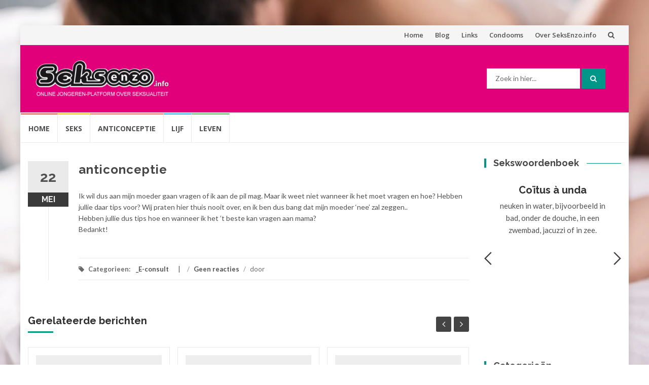

--- FILE ---
content_type: text/html; charset=UTF-8
request_url: https://seksenzo.info/econsult/5457
body_size: 14779
content:
<!DOCTYPE html>
<html lang="nl-NL">
<head>
<meta charset="UTF-8">
<meta name="viewport" content="width=device-width, initial-scale=1">
<link rel="profile" href="http://gmpg.org/xfn/11">
<link rel="pingback" href="https://seksenzo.info/xmlrpc.php">

<title>anticonceptie &#8211; SeksEnzo</title>
<meta name='robots' content='max-image-preview:large' />
<link rel='dns-prefetch' href='//www.googletagmanager.com' />
<link rel='dns-prefetch' href='//fonts.googleapis.com' />
<link rel="alternate" type="application/rss+xml" title="SeksEnzo &raquo; feed" href="https://seksenzo.info/feed/" />
<link rel="alternate" type="application/rss+xml" title="SeksEnzo &raquo; reacties feed" href="https://seksenzo.info/comments/feed/" />
<link rel="alternate" type="application/rss+xml" title="SeksEnzo &raquo; anticonceptie reacties feed" href="https://seksenzo.info/econsult/5457/feed/" />
<link rel="alternate" title="oEmbed (JSON)" type="application/json+oembed" href="https://seksenzo.info/wp-json/oembed/1.0/embed?url=https%3A%2F%2Fseksenzo.info%2Feconsult%2F5457" />
<link rel="alternate" title="oEmbed (XML)" type="text/xml+oembed" href="https://seksenzo.info/wp-json/oembed/1.0/embed?url=https%3A%2F%2Fseksenzo.info%2Feconsult%2F5457&#038;format=xml" />
<style id='wp-img-auto-sizes-contain-inline-css' type='text/css'>
img:is([sizes=auto i],[sizes^="auto," i]){contain-intrinsic-size:3000px 1500px}
/*# sourceURL=wp-img-auto-sizes-contain-inline-css */
</style>

<style id='wp-emoji-styles-inline-css' type='text/css'>

	img.wp-smiley, img.emoji {
		display: inline !important;
		border: none !important;
		box-shadow: none !important;
		height: 1em !important;
		width: 1em !important;
		margin: 0 0.07em !important;
		vertical-align: -0.1em !important;
		background: none !important;
		padding: 0 !important;
	}
/*# sourceURL=wp-emoji-styles-inline-css */
</style>
<link rel='stylesheet' id='wp-block-library-css' href='https://seksenzo.info/wp-includes/css/dist/block-library/style.min.css?ver=6.9' type='text/css' media='all' />
<style id='global-styles-inline-css' type='text/css'>
:root{--wp--preset--aspect-ratio--square: 1;--wp--preset--aspect-ratio--4-3: 4/3;--wp--preset--aspect-ratio--3-4: 3/4;--wp--preset--aspect-ratio--3-2: 3/2;--wp--preset--aspect-ratio--2-3: 2/3;--wp--preset--aspect-ratio--16-9: 16/9;--wp--preset--aspect-ratio--9-16: 9/16;--wp--preset--color--black: #000000;--wp--preset--color--cyan-bluish-gray: #abb8c3;--wp--preset--color--white: #ffffff;--wp--preset--color--pale-pink: #f78da7;--wp--preset--color--vivid-red: #cf2e2e;--wp--preset--color--luminous-vivid-orange: #ff6900;--wp--preset--color--luminous-vivid-amber: #fcb900;--wp--preset--color--light-green-cyan: #7bdcb5;--wp--preset--color--vivid-green-cyan: #00d084;--wp--preset--color--pale-cyan-blue: #8ed1fc;--wp--preset--color--vivid-cyan-blue: #0693e3;--wp--preset--color--vivid-purple: #9b51e0;--wp--preset--gradient--vivid-cyan-blue-to-vivid-purple: linear-gradient(135deg,rgb(6,147,227) 0%,rgb(155,81,224) 100%);--wp--preset--gradient--light-green-cyan-to-vivid-green-cyan: linear-gradient(135deg,rgb(122,220,180) 0%,rgb(0,208,130) 100%);--wp--preset--gradient--luminous-vivid-amber-to-luminous-vivid-orange: linear-gradient(135deg,rgb(252,185,0) 0%,rgb(255,105,0) 100%);--wp--preset--gradient--luminous-vivid-orange-to-vivid-red: linear-gradient(135deg,rgb(255,105,0) 0%,rgb(207,46,46) 100%);--wp--preset--gradient--very-light-gray-to-cyan-bluish-gray: linear-gradient(135deg,rgb(238,238,238) 0%,rgb(169,184,195) 100%);--wp--preset--gradient--cool-to-warm-spectrum: linear-gradient(135deg,rgb(74,234,220) 0%,rgb(151,120,209) 20%,rgb(207,42,186) 40%,rgb(238,44,130) 60%,rgb(251,105,98) 80%,rgb(254,248,76) 100%);--wp--preset--gradient--blush-light-purple: linear-gradient(135deg,rgb(255,206,236) 0%,rgb(152,150,240) 100%);--wp--preset--gradient--blush-bordeaux: linear-gradient(135deg,rgb(254,205,165) 0%,rgb(254,45,45) 50%,rgb(107,0,62) 100%);--wp--preset--gradient--luminous-dusk: linear-gradient(135deg,rgb(255,203,112) 0%,rgb(199,81,192) 50%,rgb(65,88,208) 100%);--wp--preset--gradient--pale-ocean: linear-gradient(135deg,rgb(255,245,203) 0%,rgb(182,227,212) 50%,rgb(51,167,181) 100%);--wp--preset--gradient--electric-grass: linear-gradient(135deg,rgb(202,248,128) 0%,rgb(113,206,126) 100%);--wp--preset--gradient--midnight: linear-gradient(135deg,rgb(2,3,129) 0%,rgb(40,116,252) 100%);--wp--preset--font-size--small: 13px;--wp--preset--font-size--medium: 20px;--wp--preset--font-size--large: 36px;--wp--preset--font-size--x-large: 42px;--wp--preset--spacing--20: 0.44rem;--wp--preset--spacing--30: 0.67rem;--wp--preset--spacing--40: 1rem;--wp--preset--spacing--50: 1.5rem;--wp--preset--spacing--60: 2.25rem;--wp--preset--spacing--70: 3.38rem;--wp--preset--spacing--80: 5.06rem;--wp--preset--shadow--natural: 6px 6px 9px rgba(0, 0, 0, 0.2);--wp--preset--shadow--deep: 12px 12px 50px rgba(0, 0, 0, 0.4);--wp--preset--shadow--sharp: 6px 6px 0px rgba(0, 0, 0, 0.2);--wp--preset--shadow--outlined: 6px 6px 0px -3px rgb(255, 255, 255), 6px 6px rgb(0, 0, 0);--wp--preset--shadow--crisp: 6px 6px 0px rgb(0, 0, 0);}:where(.is-layout-flex){gap: 0.5em;}:where(.is-layout-grid){gap: 0.5em;}body .is-layout-flex{display: flex;}.is-layout-flex{flex-wrap: wrap;align-items: center;}.is-layout-flex > :is(*, div){margin: 0;}body .is-layout-grid{display: grid;}.is-layout-grid > :is(*, div){margin: 0;}:where(.wp-block-columns.is-layout-flex){gap: 2em;}:where(.wp-block-columns.is-layout-grid){gap: 2em;}:where(.wp-block-post-template.is-layout-flex){gap: 1.25em;}:where(.wp-block-post-template.is-layout-grid){gap: 1.25em;}.has-black-color{color: var(--wp--preset--color--black) !important;}.has-cyan-bluish-gray-color{color: var(--wp--preset--color--cyan-bluish-gray) !important;}.has-white-color{color: var(--wp--preset--color--white) !important;}.has-pale-pink-color{color: var(--wp--preset--color--pale-pink) !important;}.has-vivid-red-color{color: var(--wp--preset--color--vivid-red) !important;}.has-luminous-vivid-orange-color{color: var(--wp--preset--color--luminous-vivid-orange) !important;}.has-luminous-vivid-amber-color{color: var(--wp--preset--color--luminous-vivid-amber) !important;}.has-light-green-cyan-color{color: var(--wp--preset--color--light-green-cyan) !important;}.has-vivid-green-cyan-color{color: var(--wp--preset--color--vivid-green-cyan) !important;}.has-pale-cyan-blue-color{color: var(--wp--preset--color--pale-cyan-blue) !important;}.has-vivid-cyan-blue-color{color: var(--wp--preset--color--vivid-cyan-blue) !important;}.has-vivid-purple-color{color: var(--wp--preset--color--vivid-purple) !important;}.has-black-background-color{background-color: var(--wp--preset--color--black) !important;}.has-cyan-bluish-gray-background-color{background-color: var(--wp--preset--color--cyan-bluish-gray) !important;}.has-white-background-color{background-color: var(--wp--preset--color--white) !important;}.has-pale-pink-background-color{background-color: var(--wp--preset--color--pale-pink) !important;}.has-vivid-red-background-color{background-color: var(--wp--preset--color--vivid-red) !important;}.has-luminous-vivid-orange-background-color{background-color: var(--wp--preset--color--luminous-vivid-orange) !important;}.has-luminous-vivid-amber-background-color{background-color: var(--wp--preset--color--luminous-vivid-amber) !important;}.has-light-green-cyan-background-color{background-color: var(--wp--preset--color--light-green-cyan) !important;}.has-vivid-green-cyan-background-color{background-color: var(--wp--preset--color--vivid-green-cyan) !important;}.has-pale-cyan-blue-background-color{background-color: var(--wp--preset--color--pale-cyan-blue) !important;}.has-vivid-cyan-blue-background-color{background-color: var(--wp--preset--color--vivid-cyan-blue) !important;}.has-vivid-purple-background-color{background-color: var(--wp--preset--color--vivid-purple) !important;}.has-black-border-color{border-color: var(--wp--preset--color--black) !important;}.has-cyan-bluish-gray-border-color{border-color: var(--wp--preset--color--cyan-bluish-gray) !important;}.has-white-border-color{border-color: var(--wp--preset--color--white) !important;}.has-pale-pink-border-color{border-color: var(--wp--preset--color--pale-pink) !important;}.has-vivid-red-border-color{border-color: var(--wp--preset--color--vivid-red) !important;}.has-luminous-vivid-orange-border-color{border-color: var(--wp--preset--color--luminous-vivid-orange) !important;}.has-luminous-vivid-amber-border-color{border-color: var(--wp--preset--color--luminous-vivid-amber) !important;}.has-light-green-cyan-border-color{border-color: var(--wp--preset--color--light-green-cyan) !important;}.has-vivid-green-cyan-border-color{border-color: var(--wp--preset--color--vivid-green-cyan) !important;}.has-pale-cyan-blue-border-color{border-color: var(--wp--preset--color--pale-cyan-blue) !important;}.has-vivid-cyan-blue-border-color{border-color: var(--wp--preset--color--vivid-cyan-blue) !important;}.has-vivid-purple-border-color{border-color: var(--wp--preset--color--vivid-purple) !important;}.has-vivid-cyan-blue-to-vivid-purple-gradient-background{background: var(--wp--preset--gradient--vivid-cyan-blue-to-vivid-purple) !important;}.has-light-green-cyan-to-vivid-green-cyan-gradient-background{background: var(--wp--preset--gradient--light-green-cyan-to-vivid-green-cyan) !important;}.has-luminous-vivid-amber-to-luminous-vivid-orange-gradient-background{background: var(--wp--preset--gradient--luminous-vivid-amber-to-luminous-vivid-orange) !important;}.has-luminous-vivid-orange-to-vivid-red-gradient-background{background: var(--wp--preset--gradient--luminous-vivid-orange-to-vivid-red) !important;}.has-very-light-gray-to-cyan-bluish-gray-gradient-background{background: var(--wp--preset--gradient--very-light-gray-to-cyan-bluish-gray) !important;}.has-cool-to-warm-spectrum-gradient-background{background: var(--wp--preset--gradient--cool-to-warm-spectrum) !important;}.has-blush-light-purple-gradient-background{background: var(--wp--preset--gradient--blush-light-purple) !important;}.has-blush-bordeaux-gradient-background{background: var(--wp--preset--gradient--blush-bordeaux) !important;}.has-luminous-dusk-gradient-background{background: var(--wp--preset--gradient--luminous-dusk) !important;}.has-pale-ocean-gradient-background{background: var(--wp--preset--gradient--pale-ocean) !important;}.has-electric-grass-gradient-background{background: var(--wp--preset--gradient--electric-grass) !important;}.has-midnight-gradient-background{background: var(--wp--preset--gradient--midnight) !important;}.has-small-font-size{font-size: var(--wp--preset--font-size--small) !important;}.has-medium-font-size{font-size: var(--wp--preset--font-size--medium) !important;}.has-large-font-size{font-size: var(--wp--preset--font-size--large) !important;}.has-x-large-font-size{font-size: var(--wp--preset--font-size--x-large) !important;}
/*# sourceURL=global-styles-inline-css */
</style>

<style id='classic-theme-styles-inline-css' type='text/css'>
/*! This file is auto-generated */
.wp-block-button__link{color:#fff;background-color:#32373c;border-radius:9999px;box-shadow:none;text-decoration:none;padding:calc(.667em + 2px) calc(1.333em + 2px);font-size:1.125em}.wp-block-file__button{background:#32373c;color:#fff;text-decoration:none}
/*# sourceURL=/wp-includes/css/classic-themes.min.css */
</style>
<link rel='stylesheet' id='wpos-font-awesome-css' href='https://seksenzo.info/wp-content/plugins/wp-testimonial-with-widget/assets/css/font-awesome.min.css?ver=3.5.6' type='text/css' media='all' />
<link rel='stylesheet' id='wpos-slick-style-css' href='https://seksenzo.info/wp-content/plugins/wp-testimonial-with-widget/assets/css/slick.css?ver=3.5.6' type='text/css' media='all' />
<link rel='stylesheet' id='wtwp-public-css-css' href='https://seksenzo.info/wp-content/plugins/wp-testimonial-with-widget/assets/css/wtwp-public.css?ver=3.5.6' type='text/css' media='all' />
<link rel='stylesheet' id='islemag-bootstrap-css' href='https://seksenzo.info/wp-content/themes/islemag/css/bootstrap.min.css?ver=3.3.5' type='text/css' media='all' />
<link rel='stylesheet' id='islemag-style-css' href='https://seksenzo.info/wp-content/themes/islemag/style.css?ver=6.9' type='text/css' media='all' />
<link rel='stylesheet' id='islemag-fontawesome-css' href='https://seksenzo.info/wp-content/themes/islemag/css/font-awesome.min.css?ver=4.4.0' type='text/css' media='all' />
<link rel='stylesheet' id='islemag-fonts-css' href='//fonts.googleapis.com/css?family=Lato%3A400%2C700%7CRaleway%3A400%2C500%2C600%2C700%7COpen+Sans%3A400%2C700%2C600&#038;subset=latin%2Clatin-ext' type='text/css' media='all' />
<script type="text/javascript" src="https://seksenzo.info/wp-includes/js/jquery/jquery.min.js?ver=3.7.1" id="jquery-core-js"></script>
<script type="text/javascript" src="https://seksenzo.info/wp-includes/js/jquery/jquery-migrate.min.js?ver=3.4.1" id="jquery-migrate-js"></script>

<!-- Google tag (gtag.js) snippet toegevoegd door Site Kit -->
<!-- Google Analytics snippet toegevoegd door Site Kit -->
<script type="text/javascript" src="https://www.googletagmanager.com/gtag/js?id=GT-TXHF3KN" id="google_gtagjs-js" async></script>
<script type="text/javascript" id="google_gtagjs-js-after">
/* <![CDATA[ */
window.dataLayer = window.dataLayer || [];function gtag(){dataLayer.push(arguments);}
gtag("set","linker",{"domains":["seksenzo.info"]});
gtag("js", new Date());
gtag("set", "developer_id.dZTNiMT", true);
gtag("config", "GT-TXHF3KN");
//# sourceURL=google_gtagjs-js-after
/* ]]> */
</script>
<link rel="https://api.w.org/" href="https://seksenzo.info/wp-json/" /><link rel="alternate" title="JSON" type="application/json" href="https://seksenzo.info/wp-json/wp/v2/posts/2924" /><link rel="EditURI" type="application/rsd+xml" title="RSD" href="https://seksenzo.info/xmlrpc.php?rsd" />
<meta name="generator" content="WordPress 6.9" />
<link rel="canonical" href="https://seksenzo.info/econsult/5457" />
<link rel='shortlink' href='https://seksenzo.info/?p=2924' />
<meta name="generator" content="Site Kit by Google 1.170.0" /><style type="text/css" id="custom-background-css">
body.custom-background { background-image: url("https://seksenzo.info/wp-content/uploads/2017/04/bg.jpg"); background-position: center top; background-size: cover; background-repeat: no-repeat; background-attachment: fixed; }
</style>
	<link rel="icon" href="https://seksenzo.info/wp-content/uploads/2017/04/cropped-favicon-32x32.png" sizes="32x32" />
<link rel="icon" href="https://seksenzo.info/wp-content/uploads/2017/04/cropped-favicon-192x192.png" sizes="192x192" />
<link rel="apple-touch-icon" href="https://seksenzo.info/wp-content/uploads/2017/04/cropped-favicon-180x180.png" />
<meta name="msapplication-TileImage" content="https://seksenzo.info/wp-content/uploads/2017/04/cropped-favicon-270x270.png" />
<style type="text/css">.title-border span { color: #454545 }.post .entry-title, .post h1, .post h2, .post h3, .post h4, .post h5, .post h6, .post h1 a, .post h2 a, .post h3 a, .post h4 a, .post h5 a, .post h6 a { color: #454545 }.page-header h1 { color: #454545 }.sidebar .widget li a, .islemag-content-right, .islemag-content-right a, .post .entry-content, .post .entry-content p,
		 .post .entry-cats, .post .entry-cats a, .post .entry-comments.post .entry-separator, .post .entry-footer a,
		 .post .entry-footer span, .post .entry-footer .entry-cats, .post .entry-footer .entry-cats a, .author-content { color: ##454545}.islemag-top-container .entry-block .entry-overlay-meta .entry-title a { color: #ffffff }.islemag-top-container .entry-overlay-meta .entry-overlay-date { color: #ffffff }.islemag-top-container .entry-overlay-meta .entry-separator { color: #ffffff }.islemag-top-container .entry-overlay-meta > a { color: #ffffff }.home.blog .islemag-content-left .entry-title a, .blog-related-carousel .entry-title a { color: #454545 }.islemag-content-left .entry-meta, .islemag-content-left .blog-related-carousel .entry-content p,
		.islemag-content-left .blog-related-carousel .entry-cats .entry-label, .islemag-content-left .blog-related-carousel .entry-cats a,
		.islemag-content-left .blog-related-carousel > a, .islemag-content-left .blog-related-carousel .entry-footer > a { color: #454545 }.islemag-content-left .entry-meta .entry-separator { color: #454545 }.islemag-content-left .entry-meta a { color: #454545 }.islemag-content-left .islemag-template3 .col-sm-6 .entry-overlay p { color: #454545 }</style>		<style type="text/css" id="wp-custom-css">
			
.header-content {
    background-color:#E1007A;
}
.entry-meta {
display: none;
}		</style>
		</head>

<body class="wp-singular post-template-default single single-post postid-2924 single-format-standard custom-background wp-custom-logo wp-theme-islemag group-blog">
		<div id="wrapper" 
	class="boxed">

		<header id="header" class="site-header" role="banner">
						<div 
			class="navbar-top container-fluid">
								<div class="navbar-left social-icons">
									</div>

				<button type="button" class="navbar-btn"><i class="fa fa-search"></i></button>

				<div class="navbar-right">
				  <div id="navbar" class="navbar">
							<nav id="top-navigation" class="navigation top-navigation" role="navigation">
								<button class="menu-toggle">Menu</button>
								<a class="screen-reader-text skip-link" href="#content" title="Spring naar inhoud">Spring naar inhoud</a>
								<div class="menu-boven-container"><ul id="primary-menu" class="nav-menu"><li id="menu-item-7271" class="menu-item menu-item-type-post_type menu-item-object-page menu-item-home menu-item-7271"><a href="https://seksenzo.info/">Home</a></li>
<li id="menu-item-7270" class="menu-item menu-item-type-post_type menu-item-object-page current_page_parent menu-item-7270"><a href="https://seksenzo.info/blog/">Blog</a></li>
<li id="menu-item-7269" class="menu-item menu-item-type-post_type menu-item-object-page menu-item-7269"><a href="https://seksenzo.info/links/">Links</a></li>
<li id="menu-item-7267" class="menu-item menu-item-type-post_type menu-item-object-page menu-item-7267"><a href="https://seksenzo.info/shop">Condooms</a></li>
<li id="menu-item-7268" class="menu-item menu-item-type-post_type menu-item-object-page menu-item-7268"><a href="https://seksenzo.info/over-seksenzo">Over SeksEnzo.info</a></li>
</ul></div>							</nav><!-- #site-navigation -->
						</div><!-- #navbar -->
				</div>
				<div class="navbar-white top" id="header-search-form">
					
<form class="navbar-form" role="search" action="https://seksenzo.info/">
	<span class="screen-reader-text">Zoek naar:</span>
	<input type="search" id="s" name="s" class="form-control" placeholder="Zoek in hier..." title="Zoek naar:">
	<button type="submit" title="Search"><i class="fa fa-search"></i></button>
</form>
				</div><!-- End #header-search-form -->
							</div>

			<div class="header-content clearfix">
								<div class="col-md-3 col-sm-3 col-xs-12 navbar-brand">
					<a href="https://seksenzo.info/" class="custom-logo-link" rel="home"><img width="276" height="77" src="https://seksenzo.info/wp-content/uploads/2017/04/logo.png" class="custom-logo" alt="SeksEnzo" decoding="async" /></a><div class="header-logo-wrap text-header islemag_only_customizer"><p itemprop="headline" id="site-title" class="site-title"><a href="https://seksenzo.info/" title="SeksEnzo" rel="home">SeksEnzo</a></p><p itemprop="description" id="site-description" class="site-description">online jongeren-platform over seksualiteit</p></div>				</div>
			
				<div class="col-md-9 col-sm-9 col-xs-12 islemag-banner">
					<div id="islemag_content_ad-widget-3" class="widget islemag_content_ad"><div class="islemag-ad-banner-content"></div></div><div id="search-2" class="widget widget_search">
<form class="navbar-form" role="search" action="https://seksenzo.info/">
	<span class="screen-reader-text">Zoek naar:</span>
	<input type="search" id="s" name="s" class="form-control" placeholder="Zoek in hier..." title="Zoek naar:">
	<button type="submit" title="Search"><i class="fa fa-search"></i></button>
</form>
</div>				</div>
							</div>

									<div id="navbar" class="navbar 
			islemag-sticky">
			  <nav id="site-navigation" class="navigation main-navigation" role="navigation">
				<button class="menu-toggle">Menu</button>
				<a class="screen-reader-text skip-link" href="#content" title="Spring naar inhoud">Spring naar inhoud</a>
				<div class="menu-informatie-container"><ul id="primary-menu" class="nav-menu"><li id="menu-item-7272" class="menu-item menu-item-type-post_type menu-item-object-page menu-item-home menu-item-7272"><a href="https://seksenzo.info/">Home</a></li>
<li id="menu-item-7166" class="menu-item menu-item-type-taxonomy menu-item-object-category menu-item-7166"><a href="https://seksenzo.info/category/seks/">Seks</a></li>
<li id="menu-item-7163" class="menu-item menu-item-type-taxonomy menu-item-object-category menu-item-7163"><a href="https://seksenzo.info/category/anticonceptie/">Anticonceptie</a></li>
<li id="menu-item-7165" class="menu-item menu-item-type-taxonomy menu-item-object-category menu-item-7165"><a href="https://seksenzo.info/category/lijf/">Lijf</a></li>
<li id="menu-item-7164" class="menu-item menu-item-type-taxonomy menu-item-object-category menu-item-7164"><a href="https://seksenzo.info/category/leven/">Leven</a></li>
</ul></div>			  </nav><!-- #site-navigation -->
			</div><!-- #navbar -->
			

		</header><!-- End #header -->
				<div 
		id="content"	class="site-content">

		<div id="primary" class="content-area">
						<div 
			class="islemag-content-left col-md-9">
				<main id="main" class="site-main" role="main">

				
		  <div class="row">
			<div class="col-md-12">

				<article id="post-2924" class="entry single post-2924 post type-post status-publish format-standard hentry category-e-consult">
					
							<span class="entry-date">22			<span>MEI</span></span>
							<h1 class="entry-title">anticonceptie</h1>
				  <div class="entry-content">
						<p>Ik wil dus aan mijn moeder gaan vragen of ik aan de pil mag. Maar ik weet niet wanneer ik het moet vragen en hoe? Hebben jullie daar tips voor? Wij praten hier thuis nooit over, en ik ben dus bang dat mijn moeder &#8216;nee&#8217; zal zeggen..<br />
Hebben jullie dus tips hoe en wanneer ik het &#8217;t beste kan vragen aan mama?<br />
Bedankt!</p>
										  </div><!-- End .entry-content -->

				  <footer class="entry-footer clearfix">
										<span class="entry-cats">
						<span class="entry-label">
							<i class="fa fa-tag"></i> Categorieen:						</span>
						<a href="https://seksenzo.info/category/e-consult/">_E-consult</a>					</span><!-- End .entry-tags -->
					<span class="entry-separator">/</span>
					<a href="#" class="entry-comments">Geen reacties</a>
					<span class="entry-separator">/</span>
					door <a href="https://seksenzo.info/author/" class="entry-author"></a>
					  <time class="date updated published" datetime="2011-05-22T12:28:35+02:00">22 mei 2011</time>
				  </footer>

									  <div class="about-author author vcard clearfix
					islemag_hide">
					  <h3 class="title-underblock custom">Post Author: <a href="https://seksenzo.info/author/" class="fn"></a></h3>
													<figure class="pull-left">
								<img alt='' src='https://secure.gravatar.com/avatar/?s=96&#038;d=mm&#038;r=g' srcset='https://secure.gravatar.com/avatar/?s=96&#038;d=mm&#038;r=g 2x' class='avatar avatar-96 photo avatar-default' height='96' width='96' decoding='async'/>							</figure>
											  <div class="author-content">
												  </div><!-- End .author-content -->
				  </div><!-- End .about-author -->
				</article>

								<h3 class="mb30 title-underblock custom blog-related-carousel-title 
				 ">Gerelateerde berichten</h3>
				<div class="blog-related-carousel owl-carousel small-nav 
				 ">
										  <article class="entry entry-box">
							<div class="entry-media">
							  <div class="entry-media">
								<figure>
								  <a href="https://seksenzo.info/econsult/19641">
										<img class="owl-lazy" data-src="https://seksenzo.info/wp-content/themes/islemag/img/related-placeholder.jpg"/>								  </a>
								</figure>
							  </div><!-- End .entry-media -->
							</div><!-- End .entry-media -->

							<div class="entry-content-wrapper">
							  <span class="entry-date">20<span>JAN</span></span>
																							<h2 class="entry-title"><a href="https://seksenzo.info/econsult/19641">seksualiteit</a></h2>
														  <div class="entry-content">
								<p>Ik heb een vraag en ik schaam me er best wel voor. Ik heb nu al 1 jaar seks met mijn vriend alleen voel ik er niks van. We hebben...</p>
							  </div><!-- End .entry-content -->
							</div><!-- End .entry-content-wrapper -->

							<footer class="entry-footer clearfix">
																<span class="entry-cats">
								  <span class="entry-label"><i class="fa fa-tag"></i></span>
									<a href="https://seksenzo.info/category/e-consult/">_E-consult</a>								</span><!-- End .entry-tags -->

								<a href="https://seksenzo.info/econsult/19641" class="entry-readmore text-right">Lees verder<i class="fa fa-angle-right"></i></a>
							</footer>
						  </article>
													  <article class="entry entry-box">
							<div class="entry-media">
							  <div class="entry-media">
								<figure>
								  <a href="https://seksenzo.info/econsult/19638">
										<img class="owl-lazy" data-src="https://seksenzo.info/wp-content/themes/islemag/img/related-placeholder.jpg"/>								  </a>
								</figure>
							  </div><!-- End .entry-media -->
							</div><!-- End .entry-media -->

							<div class="entry-content-wrapper">
							  <span class="entry-date">19<span>JAN</span></span>
																							<h2 class="entry-title"><a href="https://seksenzo.info/econsult/19638">anticonceptie</a></h2>
														  <div class="entry-content">
								<p>Hallo, ik ben 16 en een half en nog nooit klaar gekomen als ik mastubeer voel ik weinig tenzij ik over de eikel wrijf dan krijg ik een...</p>
							  </div><!-- End .entry-content -->
							</div><!-- End .entry-content-wrapper -->

							<footer class="entry-footer clearfix">
																<span class="entry-cats">
								  <span class="entry-label"><i class="fa fa-tag"></i></span>
									<a href="https://seksenzo.info/category/e-consult/">_E-consult</a>								</span><!-- End .entry-tags -->

								<a href="https://seksenzo.info/econsult/19638" class="entry-readmore text-right">Lees verder<i class="fa fa-angle-right"></i></a>
							</footer>
						  </article>
													  <article class="entry entry-box">
							<div class="entry-media">
							  <div class="entry-media">
								<figure>
								  <a href="https://seksenzo.info/econsult/19637">
										<img class="owl-lazy" data-src="https://seksenzo.info/wp-content/themes/islemag/img/related-placeholder.jpg"/>								  </a>
								</figure>
							  </div><!-- End .entry-media -->
							</div><!-- End .entry-media -->

							<div class="entry-content-wrapper">
							  <span class="entry-date">19<span>JAN</span></span>
																							<h2 class="entry-title"><a href="https://seksenzo.info/econsult/19637">zwangerschap</a></h2>
														  <div class="entry-content">
								<p>Ik heb een maand geleden onbeveiligde seks gehad met mijn vriendje, ik was ongesteld en dan kan je niet zwanger worden heb ik gehoord. Toen...</p>
							  </div><!-- End .entry-content -->
							</div><!-- End .entry-content-wrapper -->

							<footer class="entry-footer clearfix">
																<span class="entry-cats">
								  <span class="entry-label"><i class="fa fa-tag"></i></span>
									<a href="https://seksenzo.info/category/e-consult/">_E-consult</a>								</span><!-- End .entry-tags -->

								<a href="https://seksenzo.info/econsult/19637" class="entry-readmore text-right">Lees verder<i class="fa fa-angle-right"></i></a>
							</footer>
						  </article>
													  <article class="entry entry-box">
							<div class="entry-media">
							  <div class="entry-media">
								<figure>
								  <a href="https://seksenzo.info/econsult/19635">
										<img class="owl-lazy" data-src="https://seksenzo.info/wp-content/themes/islemag/img/related-placeholder.jpg"/>								  </a>
								</figure>
							  </div><!-- End .entry-media -->
							</div><!-- End .entry-media -->

							<div class="entry-content-wrapper">
							  <span class="entry-date">19<span>JAN</span></span>
																							<h2 class="entry-title"><a href="https://seksenzo.info/econsult/19635">seksualiteit</a></h2>
														  <div class="entry-content">
								<p>Als mijn vrouw mij bevredigd dan moet zij koude handen hebben anders word ik er niet opgewonden van ,dus pakt zij een koel element uit de...</p>
							  </div><!-- End .entry-content -->
							</div><!-- End .entry-content-wrapper -->

							<footer class="entry-footer clearfix">
																<span class="entry-cats">
								  <span class="entry-label"><i class="fa fa-tag"></i></span>
									<a href="https://seksenzo.info/category/e-consult/">_E-consult</a>								</span><!-- End .entry-tags -->

								<a href="https://seksenzo.info/econsult/19635" class="entry-readmore text-right">Lees verder<i class="fa fa-angle-right"></i></a>
							</footer>
						  </article>
													  <article class="entry entry-box">
							<div class="entry-media">
							  <div class="entry-media">
								<figure>
								  <a href="https://seksenzo.info/econsult/19633">
										<img class="owl-lazy" data-src="https://seksenzo.info/wp-content/themes/islemag/img/related-placeholder.jpg"/>								  </a>
								</figure>
							  </div><!-- End .entry-media -->
							</div><!-- End .entry-media -->

							<div class="entry-content-wrapper">
							  <span class="entry-date">19<span>JAN</span></span>
																							<h2 class="entry-title"><a href="https://seksenzo.info/econsult/19633">zwangerschap</a></h2>
														  <div class="entry-content">
								<p>Hi, Vorig vrijdag had ik afgesproken met een vriend, en hier hadden we ook zitten experimenteren. Kortgezegd hebben we aan 'droogneuken'...</p>
							  </div><!-- End .entry-content -->
							</div><!-- End .entry-content-wrapper -->

							<footer class="entry-footer clearfix">
																<span class="entry-cats">
								  <span class="entry-label"><i class="fa fa-tag"></i></span>
									<a href="https://seksenzo.info/category/e-consult/">_E-consult</a>								</span><!-- End .entry-tags -->

								<a href="https://seksenzo.info/econsult/19633" class="entry-readmore text-right">Lees verder<i class="fa fa-angle-right"></i></a>
							</footer>
						  </article>
											</div><!-- End .blog-related-carousel -->
			</div><!-- End .col-md-12 -->
		  </div><!-- End .row -->
		  <div class="mb20"></div><!-- space -->

	<div id="comments" class="comments-area">

		
		
			<div id="respond" class="comment-respond">
		<h3 id="reply-title" class="comment-reply-title">Geef een reactie <small><a rel="nofollow" id="cancel-comment-reply-link" href="/econsult/5457#respond" style="display:none;">Reactie annuleren</a></small></h3><form action="https://seksenzo.info/wp-comments-post.php" method="post" id="commentform" class="comment-form"><p class="comment-notes"><span id="email-notes">Je e-mailadres wordt niet gepubliceerd.</span> <span class="required-field-message">Vereiste velden zijn gemarkeerd met <span class="required">*</span></span></p><div class="row"><div class="col-sm-4">
			  <div class="form-group">
				  <label for="author" class="input-desc">Naam<span class="required">*</span></label> <input id="author" class="form-control" placeholder="Naam" name="author" type="text" value="" size="30" aria-required='true' />
				 </div>
				</div>
<div class="col-sm-4">
			  <div class="form-group">
				 <label for="email" class="input-desc">Email<span class="required">*</span></label> <input id="email" class="form-control" placeholder="Je Email" name="email" type="text" value="" size="30" aria-required='true' />
			  </div>
			 </div>
<div class="col-sm-4">
			  <div class="form-group">
			   <label for="url" class="input-desc">Website</label><input id="url" class="form-control" placeholder="Website" name="url" type="text" value="" size="30" />
			  </div>
			 </div>
<p class="comment-form-cookies-consent"><input id="wp-comment-cookies-consent" name="wp-comment-cookies-consent" type="checkbox" value="yes" /> <label for="wp-comment-cookies-consent">Mijn naam, e-mail en site opslaan in deze browser voor de volgende keer wanneer ik een reactie plaats.</label></p>
</div><div class="form-group"><label for="comment" class="input-desc">Reactie</label><textarea class="form-control" id="comment" name="comment" aria-required="true" placeholder="Jouw bericht"></textarea></div><p class="form-submit"><input name="submit" type="submit" id="submit" class="btn btn-dark" value="Reactie plaatsen" /> <input type='hidden' name='comment_post_ID' value='2924' id='comment_post_ID' />
<input type='hidden' name='comment_parent' id='comment_parent' value='0' />
</p><p style="display: none;"><input type="hidden" id="akismet_comment_nonce" name="akismet_comment_nonce" value="3177adc8cb" /></p><p style="display: none !important;" class="akismet-fields-container" data-prefix="ak_"><label>&#916;<textarea name="ak_hp_textarea" cols="45" rows="8" maxlength="100"></textarea></label><input type="hidden" id="ak_js_1" name="ak_js" value="146"/><script>document.getElementById( "ak_js_1" ).setAttribute( "value", ( new Date() ).getTime() );</script></p></form>	</div><!-- #respond -->
	
	</div><!-- #comments -->

				</main><!-- #main -->
			</div><!-- #primary -->
		</div><!-- #primary -->



<aside 
class="col-md-3 sidebar islemag-content-right" role="complementary">
	<div id="sp_testimonials-2" class="widget widget_sp_testimonials"><h3 class="title-border dkgreen title-bg-line"><span>Sekswoordenboek</span></h3>			 <div id="wptww-testimonial-1" class="widget widget_sp_testimonials" data-conf="{&quot;slides_column&quot;:1,&quot;slides_scroll&quot;:1,&quot;dots&quot;:&quot;false&quot;,&quot;arrows&quot;:&quot;true&quot;,&quot;autoplay&quot;:&quot;false&quot;,&quot;autoplay_interval&quot;:3000,&quot;speed&quot;:300,&quot;adaptive_height&quot;:&quot;false&quot;}">
				<div id="wptww-testimonials-slide-widget-1" class="wptww-testimonials-slide-widget-1 wptww-testimonials-slide-widget design-2">
			<div class="wtwp-quote wtwp-no-image">
    <div class="wptww-testimonial-left">
			</div>
	<div class="wptww-testimonial-content">
		<h4>Coïtus à unda</h4>
		<div class="wptww-testimonials-text">
			<p>
				neuken in water, bijvoorbeeld in bad, onder de douche, in een zwembad, jacuzzi of in zee.			</p>
		</div>
	</div>
</div><div class="wtwp-quote wtwp-no-image">
    <div class="wptww-testimonial-left">
			</div>
	<div class="wptww-testimonial-content">
		<h4>Missionarishouding</h4>
		<div class="wptww-testimonials-text">
			<p>
				is een houding van de beide partners tijdens seks, waarbij de vrouw op haar rug ligt en de man bovenop haar (met de hoofden aan dezelfde kant). Dit is het meest gebruikelijke seksstandje.			</p>
		</div>
	</div>
</div><div class="wtwp-quote wtwp-no-image">
    <div class="wptww-testimonial-left">
			</div>
	<div class="wptww-testimonial-content">
		<h4>Squirten</h4>
		<div class="wptww-testimonials-text">
			<p>
				Vrouwelijke ejaculatie is de wat nettere uitdrukking voor het spuitend klaarkomen bij vrouwen, ook wel sprietsen of sproeien genoemd. Squirting is de engelse benaming.			</p>
		</div>
	</div>
</div><div class="wtwp-quote wtwp-no-image">
    <div class="wptww-testimonial-left">
			</div>
	<div class="wptww-testimonial-content">
		<h4>Fellatio</h4>
		<div class="wptww-testimonials-text">
			<p>
				ander woord voor pijpen. Het door de vrouw met de mond en tong bevredigen van de penis van de man. Soms alleen tijdens voorspel of vrijen of soms wordt het pijpen gebruikt om de man klaar te laten komen. Ander gebruikte begrippen pijpen en blow job.			</p>
		</div>
	</div>
</div><div class="wtwp-quote wtwp-no-image">
    <div class="wptww-testimonial-left">
			</div>
	<div class="wptww-testimonial-content">
		<h4>Cunnilingus</h4>
		<div class="wptww-testimonials-text">
			<p>
				ander woord voor beffen. Hier bevredigt de man de vagina van de vrouw met de mond door het likken van de clitoris of het gebied erom heen.			</p>
		</div>
	</div>
</div><div class="wtwp-quote wtwp-no-image">
    <div class="wptww-testimonial-left">
			</div>
	<div class="wptww-testimonial-content">
		<h4>Smegma</h4>
		<div class="wptww-testimonials-text">
			<p>
				door kliertjes afgescheiden wit smeer onder de voorhuid van de penis of bij de clitoris en de kleine schaamlippen.			</p>
		</div>
	</div>
</div><div class="wtwp-quote wtwp-no-image">
    <div class="wptww-testimonial-left">
			</div>
	<div class="wptww-testimonial-content">
		<h4>Corona</h4>
		<div class="wptww-testimonials-text">
			<p>
				de rand van de eikel van de penis. Dit is een zeer gevoelige zone van de penis wat tijdens de penetratie of orale seks gestimuleerd wordt waardoor de man tot een orgasme komt.			</p>
		</div>
	</div>
</div><div class="wtwp-quote wtwp-no-image">
    <div class="wptww-testimonial-left">
			</div>
	<div class="wptww-testimonial-content">
		<h4>Seks op z&#8217;n Russisch</h4>
		<div class="wptww-testimonials-text">
			<p>
				Sekspositie of standje. Volledige benaming 'Op z'n Russisch'. Bij deze positie zit de man op de vrouw waarbij hij zijn penis tussen de borsten van de vrouw heen en weer beweegt.			</p>
		</div>
	</div>
</div><div class="wtwp-quote wtwp-no-image">
    <div class="wptww-testimonial-left">
			</div>
	<div class="wptww-testimonial-content">
		<h4>Swingen</h4>
		<div class="wptww-testimonials-text">
			<p>
				seks als sociale activiteit tussen gelijkgestemde mensen. Het gaat hier meestal om heterokoppels die andere heterokoppels ontmoeten voor éénmalige seks of een langdurige seksuele relatie. Dit is niet hetzelfde als vreemdgaan omdat je in dat geval seks hebt met een ander buiten het medeweten van je partner.			</p>
		</div>
	</div>
</div><div class="wtwp-quote wtwp-no-image">
    <div class="wptww-testimonial-left">
			</div>
	<div class="wptww-testimonial-content">
		<h4>Pandapunten</h4>
		<div class="wptww-testimonials-text">
			<p>
				Pandapunten geven aan hoelang iemand geen seks heeft gehad. Voor studenten staat één Pandapunt gelijk aan 1 week zonder seks, voor anderen geldt een seksloze maand als 1 Pandapunt. Kijk op <a title="www.pandapunt.nl" href="http://www.pandapunt.nl/">www.pandapunt.nl</a>, waar je uit kunt rekenen wat je huidige pandascore is.			</p>
		</div>
	</div>
</div><div class="wtwp-quote wtwp-no-image">
    <div class="wptww-testimonial-left">
			</div>
	<div class="wptww-testimonial-content">
		<h4>Rimmen</h4>
		<div class="wptww-testimonials-text">
			<p>
				het stimuleren van de anus met de tong.			</p>
		</div>
	</div>
</div><div class="wtwp-quote wtwp-no-image">
    <div class="wptww-testimonial-left">
			</div>
	<div class="wptww-testimonial-content">
		<h4>Seks op z&#8217;n Grieks</h4>
		<div class="wptww-testimonials-text">
			<p>
				Sekspositie of standje. Volledige benaming 'Op z'n Grieks'. Benaming voor het hebben van heteroseksuele anale seks. De term is afkomstig van de Grieken en Romeinen die anale seks bedreven voor de lust en om zwangerschappen te voorkomen met zowel schandknapen als vrouwen.			</p>
		</div>
	</div>
</div><div class="wtwp-quote wtwp-no-image">
    <div class="wptww-testimonial-left">
			</div>
	<div class="wptww-testimonial-content">
		<h4>Butt plug</h4>
		<div class="wptww-testimonials-text">
			<p>
				een soort dildo voor de anus. Meestal ei- of kegelvormig: het middenstuk is dikker dan de boven- en de onderkant.			</p>
		</div>
	</div>
</div><div class="wtwp-quote wtwp-no-image">
    <div class="wptww-testimonial-left">
			</div>
	<div class="wptww-testimonial-content">
		<h4>Kittelaar</h4>
		<div class="wptww-testimonials-text">
			<p>
				ander woord voor clitoris. De kittelaar is een klein knobbeltje en ligt boven de ingang van de vagina, waar de kleine schaamlippen samen komen. Bij een juiste stimulatie kan dit leiden tot een orgasme bij de vrouw.			</p>
		</div>
	</div>
</div><div class="wtwp-quote wtwp-no-image">
    <div class="wptww-testimonial-left">
			</div>
	<div class="wptww-testimonial-content">
		<h4>Gummen of scharen</h4>
		<div class="wptww-testimonials-text">
			<p>
				wanneer 2 vrouwen hun benen in schaar stand doen en dan hun clitorissen tegen elkaar aan wrijven.			</p>
		</div>
	</div>
</div><div class="wtwp-quote wtwp-no-image">
    <div class="wptww-testimonial-left">
			</div>
	<div class="wptww-testimonial-content">
		<h4>Polyamorie</h4>
		<div class="wptww-testimonials-text">
			<p>
				<div class="content clearfix">

Polyamorie staat voor een levenswijze waarbij erkend wordt dat het mogelijk is om van meer dan een persoon tegelijk te houden. Deze liefde uit zich in relaties waarbij vriendschap, intimiteit, een emotionele band, spirituele verbondenheid en/of seksualiteit ingrediënten zijn.

</div>			</p>
		</div>
	</div>
</div><div class="wtwp-quote wtwp-no-image">
    <div class="wptww-testimonial-left">
			</div>
	<div class="wptww-testimonial-content">
		<h4>Postillonage</h4>
		<div class="wptww-testimonials-text">
			<p>
				Het inbrengen van een vinger (of seksspeeltje) of stimuleren van de anus vlak voor het moment van het orgasme bij zowel de man als de vrouw die dit gewenst vinden. Door postillonage zou het orgasme intenser worden. Mannen zouden door postillonage al een erectie of een intenser orgasme kunnen krijgen doordat de prostaat wordt gestimuleerd.			</p>
		</div>
	</div>
</div><div class="wtwp-quote wtwp-no-image">
    <div class="wptww-testimonial-left">
			</div>
	<div class="wptww-testimonial-content">
		<h4>Yoni</h4>
		<div class="wptww-testimonials-text">
			<p>
				het vriendelijk en zachte, spirituele woord voor de vagina. Vanuit het Sanskriet betekent Yoni: schoot, oorsprong en bron. De poort van het leven!			</p>
		</div>
	</div>
</div><div class="wtwp-quote wtwp-no-image">
    <div class="wptww-testimonial-left">
			</div>
	<div class="wptww-testimonial-content">
		<h4>Lotuskus</h4>
		<div class="wptww-testimonials-text">
			<p>
				is het likken van de anus bij de partner. Hoewel gedacht wordt dat dit alleen bij homo of lesbische paren voorkomt gebeurt dit zeker ook bij heterostellen als onderdeel of afwisseling bij het pijpen of beffen. Ander gebruikt begrip is rimmen.			</p>
		</div>
	</div>
</div>			</div>
		</div>
		</div><div id="categories-2" class="widget widget_categories"><h3 class="title-border dkgreen title-bg-line"><span>Categorieën</span></h3>
			<ul>
					<li class="cat-item cat-item-2"><a href="https://seksenzo.info/category/artikel/">_Artikel</a>
</li>
	<li class="cat-item cat-item-3"><a href="https://seksenzo.info/category/e-consult/">_E-consult</a>
</li>
	<li class="cat-item cat-item-28"><a href="https://seksenzo.info/category/lijf/abortus/">abortus</a>
</li>
	<li class="cat-item cat-item-6"><a href="https://seksenzo.info/category/anticonceptie/">Anticonceptie</a>
</li>
	<li class="cat-item cat-item-16"><a href="https://seksenzo.info/category/anticonceptie/anticonceptie-pil/">anticonceptie pil</a>
</li>
	<li class="cat-item cat-item-40"><a href="https://seksenzo.info/category/lijf/besnijdenis/">besnijdenis</a>
</li>
	<li class="cat-item cat-item-39"><a href="https://seksenzo.info/category/anticonceptie/condoom/">condoom</a>
</li>
	<li class="cat-item cat-item-21"><a href="https://seksenzo.info/category/seks/drugs/">drugs</a>
</li>
	<li class="cat-item cat-item-12"><a href="https://seksenzo.info/category/seks/eerste-keer/">eerste keer</a>
</li>
	<li class="cat-item cat-item-10"><a href="https://seksenzo.info/category/seks/fetish/">fetish</a>
</li>
	<li class="cat-item cat-item-26"><a href="https://seksenzo.info/category/seks/geheim/">geheim</a>
</li>
	<li class="cat-item cat-item-42"><a href="https://seksenzo.info/category/lijf/geslachtsdelen/">geslachtsdelen</a>
</li>
	<li class="cat-item cat-item-44"><a href="https://seksenzo.info/category/lijf/hpv/">hpv</a>
</li>
	<li class="cat-item cat-item-32"><a href="https://seksenzo.info/category/leven/huwelijk/">huwelijk</a>
</li>
	<li class="cat-item cat-item-23"><a href="https://seksenzo.info/category/seks/leeftijd/">leeftijd</a>
</li>
	<li class="cat-item cat-item-7"><a href="https://seksenzo.info/category/leven/">Leven</a>
</li>
	<li class="cat-item cat-item-20"><a href="https://seksenzo.info/category/seks/liefdesverdriet/">liefdesverdriet</a>
</li>
	<li class="cat-item cat-item-33"><a href="https://seksenzo.info/category/leven/loverboy/">loverboy</a>
</li>
	<li class="cat-item cat-item-11"><a href="https://seksenzo.info/category/seks/maagd/">maagd</a>
</li>
	<li class="cat-item cat-item-19"><a href="https://seksenzo.info/category/seks/masturberen/">masturberen</a>
</li>
	<li class="cat-item cat-item-46"><a href="https://seksenzo.info/category/lijf/menstruatie/">menstruatie</a>
</li>
	<li class="cat-item cat-item-27"><a href="https://seksenzo.info/category/anticonceptie/morning-afterpil/">morning-afterpil</a>
</li>
	<li class="cat-item cat-item-15"><a href="https://seksenzo.info/category/seks/neuken/">neuken</a>
</li>
	<li class="cat-item cat-item-9"><a href="https://seksenzo.info/category/seks/onveilig/">onveilig</a>
</li>
	<li class="cat-item cat-item-41"><a href="https://seksenzo.info/category/anticonceptie/onveilig-anticonceptie/">onveilige anticonceptie</a>
</li>
	<li class="cat-item cat-item-31"><a href="https://seksenzo.info/category/seks/orgasme/">orgasme</a>
</li>
	<li class="cat-item cat-item-24"><a href="https://seksenzo.info/category/seks/praten-met-ouders/">praten met ouders</a>
</li>
	<li class="cat-item cat-item-25"><a href="https://seksenzo.info/category/seks/praten-met-vrienden/">praten met vrienden</a>
</li>
	<li class="cat-item cat-item-47"><a href="https://seksenzo.info/category/lijf/problemen-met-seks/">problemen met seks</a>
</li>
	<li class="cat-item cat-item-34"><a href="https://seksenzo.info/category/leven/relaties/">relaties</a>
</li>
	<li class="cat-item cat-item-13"><a href="https://seksenzo.info/category/seks/religie/">religie</a>
</li>
	<li class="cat-item cat-item-4"><a href="https://seksenzo.info/category/seks/">Seks</a>
</li>
	<li class="cat-item cat-item-35"><a href="https://seksenzo.info/category/leven/seksueel-geweld/">seksueel geweld</a>
</li>
	<li class="cat-item cat-item-36"><a href="https://seksenzo.info/category/leven/seksuele-identiteit/">seksuele identiteit</a>
</li>
	<li class="cat-item cat-item-29"><a href="https://seksenzo.info/category/seks/seksuele-opwinding/">seksuele opwinding</a>
</li>
	<li class="cat-item cat-item-30"><a href="https://seksenzo.info/category/seks/seksverslaving/">seksverslaving</a>
</li>
	<li class="cat-item cat-item-48"><a href="https://seksenzo.info/category/lijf/soa/">soa</a>
</li>
	<li class="cat-item cat-item-37"><a href="https://seksenzo.info/category/leven/tienermoeder/">tienermoeder</a>
</li>
	<li class="cat-item cat-item-38"><a href="https://seksenzo.info/category/leven/uithuwelijken/">uithuwelijken</a>
</li>
	<li class="cat-item cat-item-8"><a href="https://seksenzo.info/category/seks/veilig/">veilig</a>
</li>
	<li class="cat-item cat-item-43"><a href="https://seksenzo.info/category/anticonceptie/veilig-anticonceptie/">veilige anticonceptie</a>
</li>
	<li class="cat-item cat-item-50"><a href="https://seksenzo.info/category/lijf/verlegen/">verlegen</a>
</li>
	<li class="cat-item cat-item-17"><a href="https://seksenzo.info/category/seks/verliefd/">verliefd</a>
</li>
	<li class="cat-item cat-item-45"><a href="https://seksenzo.info/category/anticonceptie/voorbehoedsmiddel/">voorbehoedsmiddel</a>
</li>
	<li class="cat-item cat-item-14"><a href="https://seksenzo.info/category/seks/vrijen/">vrijen</a>
</li>
	<li class="cat-item cat-item-22"><a href="https://seksenzo.info/category/seks/wat-is-normaal/">wat is normaal?</a>
</li>
	<li class="cat-item cat-item-18"><a href="https://seksenzo.info/category/seks/zoenen/">zoenen</a>
</li>
	<li class="cat-item cat-item-51"><a href="https://seksenzo.info/category/lijf/zwangerschap/">zwangerschap</a>
</li>
			</ul>

			</div></aside><!-- #secondary -->

		</div><!-- #content -->

		<footer id="footer" class="footer-inverse" role="contentinfo">
			<div id="footer-inner">
				<div class="container">
					<div class="row">

						<div class="col-md-3 col-sm-12">
														<div class="footer-social-icons">
														</div><!-- .footer-social-icons -->
						</div><!-- .col-md-3.col-sm-6 -->

						
					</div><!-- End .row -->
				</div><!-- End .container -->
			</div><!-- End #footer-inner -->
			<div id="footer-bottom" class="no-bg">
				<div class="islemag-footer-container">
							<div class="col-md-8 col-md-push-4 islemag-footer-menu">
					</div><!-- End .col-md-6 -->
		<div class="col-md-4 col-md-pull-8 powerdby">
			<a href="https://themeisle.com/themes/islemag/" rel="nofollow">Islemag</a> powered door <a href="http://wordpress.org/" rel="nofollow">WordPress</a>		</div><!-- End .col-md-6 -->
		
				</div><!-- End .row -->
			</div><!-- End #footer-bottom -->
		</footer><!-- End #footer -->
	</div><!-- #page -->
</div><!-- End #wrapper -->
<script type="speculationrules">
{"prefetch":[{"source":"document","where":{"and":[{"href_matches":"/*"},{"not":{"href_matches":["/wp-*.php","/wp-admin/*","/wp-content/uploads/*","/wp-content/*","/wp-content/plugins/*","/wp-content/themes/islemag/*","/*\\?(.+)"]}},{"not":{"selector_matches":"a[rel~=\"nofollow\"]"}},{"not":{"selector_matches":".no-prefetch, .no-prefetch a"}}]},"eagerness":"conservative"}]}
</script>
<script type="text/javascript" src="https://seksenzo.info/wp-content/themes/islemag/js/islemag-wigdet.js?ver=1.0.0" id="islemag-widget-js-js"></script>
<script type="text/javascript" src="https://seksenzo.info/wp-content/themes/islemag/js/script.single.js?ver=1.0.0" id="islemag-script-single-js"></script>
<script type="text/javascript" id="islemag-script-all-js-extra">
/* <![CDATA[ */
var screenReaderText = {"expand":"\u003Cspan class=\"screen-reader-text\"\u003Echild menu uitklappen\u003C/span\u003E","collapse":"\u003Cspan class=\"screen-reader-text\"\u003Echild menu inklappen\u003C/span\u003E"};
var stickyMenu = {"disable_sticky":""};
//# sourceURL=islemag-script-all-js-extra
/* ]]> */
</script>
<script type="text/javascript" src="https://seksenzo.info/wp-content/themes/islemag/js/script.all.js?ver=1.0.1" id="islemag-script-all-js"></script>
<script type="text/javascript" src="https://seksenzo.info/wp-content/themes/islemag/js/owl.carousel.min.js?ver=2.0.0" id="islemag-owl-carousel-js"></script>
<script type="text/javascript" src="https://seksenzo.info/wp-includes/js/comment-reply.min.js?ver=6.9" id="comment-reply-js" async="async" data-wp-strategy="async" fetchpriority="low"></script>
<script defer type="text/javascript" src="https://seksenzo.info/wp-content/plugins/akismet/_inc/akismet-frontend.js?ver=1763143059" id="akismet-frontend-js"></script>
<script type="text/javascript" src="https://seksenzo.info/wp-content/plugins/wp-testimonial-with-widget/assets/js/slick.min.js?ver=3.5.6" id="wpos-slick-jquery-js"></script>
<script type="text/javascript" id="wtwp-public-script-js-extra">
/* <![CDATA[ */
var Wtwp = {"is_rtl":"0","is_avada":"0","elementor_preview":"0"};
//# sourceURL=wtwp-public-script-js-extra
/* ]]> */
</script>
<script type="text/javascript" src="https://seksenzo.info/wp-content/plugins/wp-testimonial-with-widget/assets/js/wtwp-public.js?ver=3.5.6" id="wtwp-public-script-js"></script>
<script id="wp-emoji-settings" type="application/json">
{"baseUrl":"https://s.w.org/images/core/emoji/17.0.2/72x72/","ext":".png","svgUrl":"https://s.w.org/images/core/emoji/17.0.2/svg/","svgExt":".svg","source":{"concatemoji":"https://seksenzo.info/wp-includes/js/wp-emoji-release.min.js?ver=6.9"}}
</script>
<script type="module">
/* <![CDATA[ */
/*! This file is auto-generated */
const a=JSON.parse(document.getElementById("wp-emoji-settings").textContent),o=(window._wpemojiSettings=a,"wpEmojiSettingsSupports"),s=["flag","emoji"];function i(e){try{var t={supportTests:e,timestamp:(new Date).valueOf()};sessionStorage.setItem(o,JSON.stringify(t))}catch(e){}}function c(e,t,n){e.clearRect(0,0,e.canvas.width,e.canvas.height),e.fillText(t,0,0);t=new Uint32Array(e.getImageData(0,0,e.canvas.width,e.canvas.height).data);e.clearRect(0,0,e.canvas.width,e.canvas.height),e.fillText(n,0,0);const a=new Uint32Array(e.getImageData(0,0,e.canvas.width,e.canvas.height).data);return t.every((e,t)=>e===a[t])}function p(e,t){e.clearRect(0,0,e.canvas.width,e.canvas.height),e.fillText(t,0,0);var n=e.getImageData(16,16,1,1);for(let e=0;e<n.data.length;e++)if(0!==n.data[e])return!1;return!0}function u(e,t,n,a){switch(t){case"flag":return n(e,"\ud83c\udff3\ufe0f\u200d\u26a7\ufe0f","\ud83c\udff3\ufe0f\u200b\u26a7\ufe0f")?!1:!n(e,"\ud83c\udde8\ud83c\uddf6","\ud83c\udde8\u200b\ud83c\uddf6")&&!n(e,"\ud83c\udff4\udb40\udc67\udb40\udc62\udb40\udc65\udb40\udc6e\udb40\udc67\udb40\udc7f","\ud83c\udff4\u200b\udb40\udc67\u200b\udb40\udc62\u200b\udb40\udc65\u200b\udb40\udc6e\u200b\udb40\udc67\u200b\udb40\udc7f");case"emoji":return!a(e,"\ud83e\u1fac8")}return!1}function f(e,t,n,a){let r;const o=(r="undefined"!=typeof WorkerGlobalScope&&self instanceof WorkerGlobalScope?new OffscreenCanvas(300,150):document.createElement("canvas")).getContext("2d",{willReadFrequently:!0}),s=(o.textBaseline="top",o.font="600 32px Arial",{});return e.forEach(e=>{s[e]=t(o,e,n,a)}),s}function r(e){var t=document.createElement("script");t.src=e,t.defer=!0,document.head.appendChild(t)}a.supports={everything:!0,everythingExceptFlag:!0},new Promise(t=>{let n=function(){try{var e=JSON.parse(sessionStorage.getItem(o));if("object"==typeof e&&"number"==typeof e.timestamp&&(new Date).valueOf()<e.timestamp+604800&&"object"==typeof e.supportTests)return e.supportTests}catch(e){}return null}();if(!n){if("undefined"!=typeof Worker&&"undefined"!=typeof OffscreenCanvas&&"undefined"!=typeof URL&&URL.createObjectURL&&"undefined"!=typeof Blob)try{var e="postMessage("+f.toString()+"("+[JSON.stringify(s),u.toString(),c.toString(),p.toString()].join(",")+"));",a=new Blob([e],{type:"text/javascript"});const r=new Worker(URL.createObjectURL(a),{name:"wpTestEmojiSupports"});return void(r.onmessage=e=>{i(n=e.data),r.terminate(),t(n)})}catch(e){}i(n=f(s,u,c,p))}t(n)}).then(e=>{for(const n in e)a.supports[n]=e[n],a.supports.everything=a.supports.everything&&a.supports[n],"flag"!==n&&(a.supports.everythingExceptFlag=a.supports.everythingExceptFlag&&a.supports[n]);var t;a.supports.everythingExceptFlag=a.supports.everythingExceptFlag&&!a.supports.flag,a.supports.everything||((t=a.source||{}).concatemoji?r(t.concatemoji):t.wpemoji&&t.twemoji&&(r(t.twemoji),r(t.wpemoji)))});
//# sourceURL=https://seksenzo.info/wp-includes/js/wp-emoji-loader.min.js
/* ]]> */
</script>

</body>
</html>


<!-- Page cached by LiteSpeed Cache 7.7 on 2026-01-14 12:05:03 -->